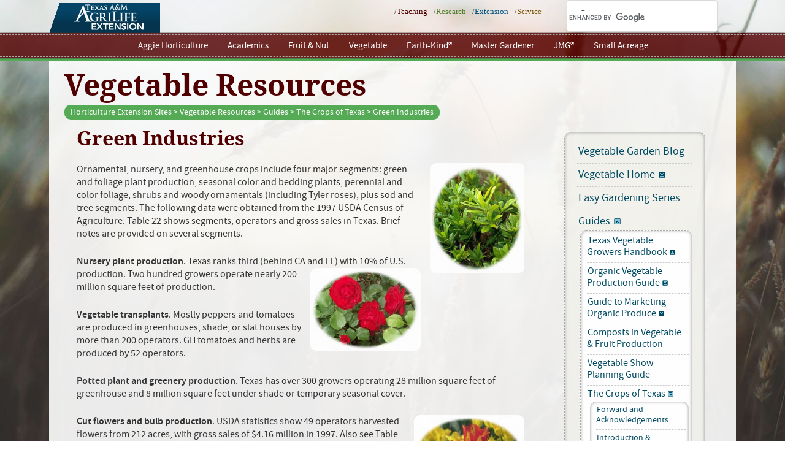

--- FILE ---
content_type: text/html; charset=UTF-8
request_url: https://aggie-horticulture.tamu.edu/vegetable/guides/the-crops-of-texas/green-industries/
body_size: 10110
content:
<!DOCTYPE html>
<html lang="en">
<head profile="http://gmpg.org/xfn/11">
<meta http-equiv="Content-Type" content="text/html; charset=UTF-8" />
<title>Green Industries - Vegetable Resources Vegetable Resources</title>
<meta http-equiv="Content-Language" content="English" />
<meta http-equiv="Cache-control" content="public" />
<meta name="viewport" content="width=device-width, initial-scale=1">
<meta name="title" content="Green Industries - Vegetable Resources Vegetable Resources" />
<meta name="description" content="Texas A&M University - Academic analyses and information on horticultural crops ranging from fruits and nuts to ornamentals, viticulture and wine." />
<link rel="pingback" href="https://aggie-horticulture.tamu.edu/vegetable/xmlrpc.php" />
	<link rel='archives' title='December 2022' href='https://aggie-horticulture.tamu.edu/vegetable/2022/12/' />
<link rel="stylesheet" type="text/css" href="https://aggie-horticulture.tamu.edu/vegetable/wp-content/themes/aggie-hort/fonts.css" />
<!--<link rel="stylesheet" type="text/css" media="all" href="https://aggie-horticulture.tamu.edu/vegetable/wp-content/themes/aggie-hort/style.css" />-->
<!--<link rel="stylesheet" type="text/css" href="http://aggiehortcdn.appspot.com/css/style.css" />-->
<link rel="stylesheet" type="text/css" href="https://aggie-horticulture.tamu.edu/vegetable/wp-content/themes/aggie-hort/style.css?ver=1.2" />
<link rel="stylesheet" type="text/css" href="https://aggie-horticulture.tamu.edu/vegetable/wp-content/themes/aggie-hort/search.css?ver=1.1" />
<link rel="stylesheet" type="text/css" media="screen" href="https://aggie-horticulture.tamu.edu/vegetable/wp-content/themes/aggie-hort/mobile.css?ver=1.1" />
<link rel="shortcut icon" href="https://aggie-horticulture.tamu.edu/vegetable/wp-content/themes/aggie-hort/images/favicon.ico" type="image/ico" />
<!--<script type="text/javascript" src="https://aggie-horticulture.tamu.edu/vegetable/wp-content/themes/aggie-hort/scripts/jquery-1.11.2.min.js"></script>-->
<script type="text/javascript" src="https://ajax.googleapis.com/ajax/libs/jquery/1.11.2/jquery.min.js"></script>
<script type="text/javascript" src="https://aggie-horticulture.tamu.edu/vegetable/wp-content/themes/aggie-hort/scripts/utils.js?ver=1.1" async></script>

<script>
  (function(i,s,o,g,r,a,m){i['GoogleAnalyticsObject']=r;i[r]=i[r]||function(){
  (i[r].q=i[r].q||[]).push(arguments)},i[r].l=1*new Date();a=s.createElement(o),
  m=s.getElementsByTagName(o)[0];a.async=1;a.src=g;m.parentNode.insertBefore(a,m)
  })(window,document,'script','//www.google-analytics.com/analytics.js','ga');

  ga('create', 'UA-61384659-1', 'auto');
  ga('send', 'pageview');

</script>
<!-- Google Tag Manager -->
<script>(function(w,d,s,l,i){w[l]=w[l]||[];w[l].push({'gtm.start':
new Date().getTime(),event:'gtm.js'});var f=d.getElementsByTagName(s)[0],
j=d.createElement(s),dl=l!='dataLayer'?'&l='+l:'';j.async=true;j.src=
'https://www.googletagmanager.com/gtm.js?id='+i+dl;f.parentNode.insertBefore(j,f);
})(window,document,'script','dataLayer','GTM-KKQZ2JD');</script>
<!-- End Google Tag Manager -->

<!-- head-->
</head>
<body class="wp-singular page-template-default page page-id-1386 page-child parent-pageid-1266 wp-theme-aggie-hort tribe-no-js">
	
<!-- GTM Container placement set to automatic -->
<!-- Google Tag Manager (noscript) -->
				<noscript><iframe src="https://www.googletagmanager.com/ns.html?id=GTM-KKQZ2JD" height="0" width="0" style="display:none;visibility:hidden" aria-hidden="true"></iframe></noscript>
<!-- End Google Tag Manager (noscript) -->	<script type="text/javascript">
		if(navigator.platform.toLowerCase() == "win32")
		{
			var link = document.createElement('link');
			link.href='/wp-content/themes/aggie-hort/style_windows.css';
			link.rel='stylesheet';
			document.getElementsByTagName('head')[0].appendChild(link);
		} 
	</script>
    	
	<div id="content_outer">
	<!-- Facebook SDK -->
	<div id="fb-root"></div>
	<script>(function(d, s, id) {
	  var js, fjs = d.getElementsByTagName(s)[0];
	  if (d.getElementById(id)) return;
	  js = d.createElement(s); js.id = id;
	  js.src = "//connect.facebook.net/en_US/sdk.js#xfbml=1&version=v2.0";
	  fjs.parentNode.insertBefore(js, fjs);
	}(document, 'script', 'facebook-jssdk'));</script>
	<div id="header">
	<div id="skip"><a href="#to_main_content" title="Skip to Main Content">Skip Navigation</a></div>
		<div id="header-box">
					<div id="network-search">
				<script>
                                  (function() {
                                    var cx = '013510912197575556862:xorkczsalua';
                                    var gcse = document.createElement('script');
                                    gcse.type = 'text/javascript';
                                    gcse.async = true;
                                    gcse.src = 'https://cse.google.com/cse.js?cx=' + cx;
                                    var s = document.getElementsByTagName('script')[0];
                                    s.parentNode.insertBefore(gcse, s);
                                  })();
                                </script>
                                <gcse:search></gcse:search>
			</div>
					<div id="agency-tabs">
			<ul id="nav">
										<li class="extension">
					<a id="e-tab" href="http://agrilifeextension.tamu.edu"><span>AgriLife Extension Service</span></a>
				</li>
												</ul>
			</div>
					<ul id="agencies">
				<li class="teaching">/<a href="http://coals.tamu.edu">Teaching</a></li>
				<li class="research">/<a href="http://agriliferesearch.tamu.edu">Research</a></li>
				<li class="extension active">/<a href="http://agrilifeextension.tamu.edu">Extension</a></li>
				<li class="service" >/<a href="http://agrilife.tamu.edu">Service</a></li>
			</ul>
			<div class="clear"></div>
				</div>
	</div><!-- end header -->
	<div id="header-nav" class="extension">
		<div class="extension">
		<ul id="nav">
			<li><a href="/" title="Aggie Horticulture&reg;">Aggie Horticulture</a></li>
			<li><a href="http://hortsciences.tamu.edu" title="Undergraduate &amp; Graduate Information">Academics</a></li>
			<li><a href="/fruit-nut/" title="Fruit &amp; Nut Resources">Fruit &amp; Nut</a></li>
			<li><a href="/vegetable/" title="Vegetable Resources">Vegetable</a></li>
			<li><a href="/earthkind" title="Earth-Kind&reg; Landscaping">Earth-Kind&reg;</a></li>
			<li><a href="http://mastergardener.tamu.edu" title="Texas Master Gardener">Master Gardener</a></li>
			<li><a href="http://jmgkids.us" title="Junior Master Gardener&reg;" target="_blank">JMG&reg;</a></li>
			<li><a href="/smallacreage/" title="Small Acreage Horticultural Crops">Small Acreage</a></li>
		</ul>
		</div>	</div><!-- end header-nav -->
	<div class="color_separator"></div>
	<div id="main">
		<div id="main-box">
			<div id="site-header">
							<h1 class="header-title"><a href="https://aggie-horticulture.tamu.edu/vegetable/">Vegetable Resources</a></h1>
						</div><!-- end site-header -->
			<div id="content">
								<div id="breadcrumbs">
					<a title="Go to Horticulture Extension Sites." href="https://aggie-horticulture.tamu.edu">Horticulture Extension Sites</a> &gt; <a title="Go to Vegetable Resources." href="https://aggie-horticulture.tamu.edu/vegetable">Vegetable Resources</a> &gt; <a title="Go to Guides." href="https://aggie-horticulture.tamu.edu/vegetable/guides/">Guides</a> &gt; <a title="Go to The Crops of Texas." href="https://aggie-horticulture.tamu.edu/vegetable/guides/the-crops-of-texas/">The Crops of Texas</a> &gt; Green Industries				</div><!-- end breadcrumbs -->
				<div class="clear"></div>
								<div id="main-content">
					<a id="to_main_content" name="to_main_content"></a>
									<div id="post-1386" class="post-1386 page type-page status-publish hentry">
													<h1 class="pagetitle">Green Industries</h1>
												<div class="storycontent">
							<p><a href="https://aggie-horticulture.tamu.edu/wp-content/uploads/sites/10/2011/10/bush.jpg" target="_blank"><img decoding="async" class="alignright size-medium wp-image-1387" src="https://aggie-horticulture.tamu.edu/wp-content/uploads/sites/10/2011/10/bush-257x300.jpg" alt="bush" width="154" height="180" srcset="https://aggie-horticulture.tamu.edu/vegetable/wp-content/uploads/sites/10/2011/10/bush-257x300.jpg 257w, https://aggie-horticulture.tamu.edu/vegetable/wp-content/uploads/sites/10/2011/10/bush.jpg 800w" sizes="(max-width: 154px) 100vw, 154px" /></a>Ornamental, nursery, and greenhouse crops include four major segments: green and foliage plant production, seasonal color and bedding plants, perennial and color foliage, shrubs and woody ornamentals (including Tyler roses), plus sod and tree segments. The following data were obtained from the 1997 USDA Census of Agriculture. Table 22 shows segments, operators and gross sales in Texas. Brief notes are provided on several segments.</p>
<p><strong>Nursery plant production</strong>. Texas ranks third (behind CA and <a href="https://aggie-horticulture.tamu.edu/wp-content/uploads/sites/10/2011/10/AnniesRed2.jpg" target="_blank"><img decoding="async" class="alignright size-medium wp-image-1388" src="https://aggie-horticulture.tamu.edu/wp-content/uploads/sites/10/2011/10/AnniesRed2-300x225.jpg" alt="Annies Red Rose" width="180" height="135" srcset="https://aggie-horticulture.tamu.edu/vegetable/wp-content/uploads/sites/10/2011/10/AnniesRed2-300x225.jpg 300w, https://aggie-horticulture.tamu.edu/vegetable/wp-content/uploads/sites/10/2011/10/AnniesRed2.jpg 800w" sizes="(max-width: 180px) 100vw, 180px" /></a>FL) with 10% of U.S. production. Two hundred growers operate nearly 200 million square feet of production.</p>
<p><strong>Vegetable transplants</strong>. Mostly peppers and tomatoes are produced in greenhouses, shade, or slat houses by more than 200 operators. GH tomatoes and herbs are produced by 52 operators.</p>
<p><strong>Potted plant and greenery production</strong>. Texas has over 300 growers operating 28 million square feet of greenhouse and 8 million square feet under shade or temporary seasonal cover.</p>
<p><strong> <a href="https://aggie-horticulture.tamu.edu/wp-content/uploads/sites/10/2011/10/tulip.jpg" target="_blank"><img decoding="async" class="alignright size-medium wp-image-1389" src="https://aggie-horticulture.tamu.edu/wp-content/uploads/sites/10/2011/10/tulip-300x199.jpg" alt="tulips" width="180" height="119" srcset="https://aggie-horticulture.tamu.edu/vegetable/wp-content/uploads/sites/10/2011/10/tulip-300x199.jpg 300w, https://aggie-horticulture.tamu.edu/vegetable/wp-content/uploads/sites/10/2011/10/tulip.jpg 800w" sizes="(max-width: 180px) 100vw, 180px" /></a>Cut flowers and bulb production</strong>. USDA statistics show 49 operators harvested flowers from 212 acres, with gross sales of $4.16 million in 1997. Also see Table 20. Most production in East Texas and areas close to metro centers.<br />
In East Texas, production includes bedding and seasonal color plants, hanging baskets and containerized greenery products, and woody landscape plants. One conservative estimate of production and value was 48 acres of production, generating $2.10 per square foot annually, for total gross sales of $4.4 million in East Texas.</p>
<p><strong>Transplants</strong>. In East Texas several hundred family operations produce vegetable transplants, mostly for local seasonal use and sale to regional nursery and grocery outlets. Some full-time commercial production facilities are also operated in this region due to good soils, abundant water, and proximity to markets.</p>
<p><strong>Lower Rio Grande Valley</strong>. The Lower Rio Grande Valley has commercial operations that capitalize on favorable year-round climate and labor to produce containerized<br />
greenery plants (for offices and planting), orchids, and other products. Some production of vegetable and seedling transplants (including replacement citrus stocks).</p>
<p><strong>Upper Gulf Coast and Winter Garden areas</strong>. Major production of containerized woody landscape plants, generally wholesaled to retail nurseries and the “big box stores”. Generally produced under contract and may include 100 or more<br />
different species, growing in 1- to 30-gallon containers placed on plastic sheeting or gravel, covering 100 acres or more. Irrigation runoff water is captured and recycled on the site.</p>
<p><strong><a href="https://aggie-horticulture.tamu.edu/wp-content/uploads/sites/10/2011/10/Mushrooms002601.jpg" target="_blank"><img loading="lazy" decoding="async" class="alignright size-medium wp-image-1390" src="https://aggie-horticulture.tamu.edu/wp-content/uploads/sites/10/2011/10/Mushrooms002601-300x199.jpg" alt="Mushroom" width="180" height="119" srcset="https://aggie-horticulture.tamu.edu/vegetable/wp-content/uploads/sites/10/2011/10/Mushrooms002601-300x199.jpg 300w, https://aggie-horticulture.tamu.edu/vegetable/wp-content/uploads/sites/10/2011/10/Mushrooms002601.jpg 800w" sizes="auto, (max-width: 180px) 100vw, 180px" /></a>Mushrooms</strong>. Texas is one of the top five producers in the nation. One of the three strains of mushroom “buttons” are seeded on sterilized, composted material and grown under sanitation to avoid contamination from other spores. Mushrooms are commercially grown under controlled climatic conditions near Houston, Lubbock, Madisonville, and Waxahachie for retail sales. Production is measured by square feet of production houses. USDA reports sales of $51 million.</p>
<p><strong>Greenhouse Food Crops</strong>. In Far West Texas, several greenhouse tomato operations (40 to 80 acres each) are well established at Marfa, Fort Davis and other sites to take advantage of year-round sunlight and labor availability. Patterned after glasshouse designs in The Netherlands with Dutch management for domestic sales in U.S. Major white fly outbreaks occur.</p>
<table>
<caption>Table 22. Summary of green industry segments, number of operators, and gross sales in Texas (1997 data from USDA)</caption>
<thead>
<tr>
<td></td>
<th abbr="operations" scope="col">Number of Operations</th>
<th abbr="sales" scope="col">Total Sales (dollars in millions)</th>
</tr>
</thead>
<tbody>
<tr>
<th scope="row">Nursery Plants</th>
<td style="text-align: center">213</td>
<td style="text-align: center">117.1</td>
</tr>
<tr>
<th scope="row">Annual Bedding &amp; Garden Plants</th>
<td style="text-align: center">236</td>
<td style="text-align: center">13.2</td>
</tr>
<tr>
<th scope="row">Potted Flowers</th>
<td style="text-align: center">61</td>
<td style="text-align: center">59.7</td>
</tr>
<tr>
<th scope="row">Cut Flowers</th>
<td style="text-align: center">8</td>
<td style="text-align: center">0.6</td>
</tr>
<tr>
<th scope="row">Foliage Plants</th>
<td style="text-align: center">41</td>
<td style="text-align: center">17.4</td>
</tr>
<tr>
<th scope="row">Propagation Materials</th>
<td style="text-align: center">19</td>
<td style="text-align: center">11.0</td>
</tr>
<tr>
<th scope="row">Turfgrass Sod &amp; Plugs</th>
<td style="text-align: center">81</td>
<td style="text-align: center">44.7</td>
</tr>
<tr>
<th scope="row">Cultivated Mushrooms</th>
<td style="text-align: center">4</td>
<td style="text-align: center">51.5</td>
</tr>
<tr>
<th scope="row">Greenhouse Food Crops</th>
<td style="text-align: center">20</td>
<td style="text-align: center">5.8</td>
</tr>
<tr>
<th scope="row">Other</th>
<td style="text-align: center">36</td>
<td style="text-align: center">20.1</td>
</tr>
<tr>
<th scope="row">Total</th>
<td style="text-align: center"><strong>719</strong></td>
<td style="text-align: center"><strong>341.1</strong></td>
</tr>
</tbody>
</table>
													</div><!-- .entry-content -->
					</div><!-- #post-## -->
					
			<div id="comments">


	<p class="nocomments">Comments are closed.</p>



</div><!-- #comments -->
								</div><!-- main-content -->
				<div id="sidebar">
					<div class="sidebar-box sidebar_outer">
						<!--<div class="sidebar-box-t"></div>-->
													<div class="menu"><ul><li class="page_item page-item-4307"><a href="https://aggie-horticulture.tamu.edu/vegetable/blog/">Vegetable Garden Blog</a></li><li class="page_item page-item-390 page_item_has_children"><a href="https://aggie-horticulture.tamu.edu/vegetable/">Vegetable Home</a><ul class='children'><li class="page_item page-item-4225"><a href="https://aggie-horticulture.tamu.edu/vegetable/vegetable/grow-it/">Grow It, Buy It, Store It, Use It</a></li></ul></li><li class="page_item page-item-3920"><a href="https://aggie-horticulture.tamu.edu/vegetable/easy-gardening-series/">Easy Gardening Series</a></li><li class="page_item page-item-3911 page_item_has_children current_page_ancestor"><a href="https://aggie-horticulture.tamu.edu/vegetable/guides/">Guides</a><ul class='children'><li class="page_item page-item-1105 page_item_has_children"><a href="https://aggie-horticulture.tamu.edu/vegetable/guides/texas-vegetable-growers-handbook/">Texas Vegetable Growers Handbook</a><ul class='children'><li class="page_item page-item-1108"><a href="https://aggie-horticulture.tamu.edu/vegetable/guides/texas-vegetable-growers-handbook/chapter-i-introduction/">Chapter I: Introduction</a></li><li class="page_item page-item-1116"><a href="https://aggie-horticulture.tamu.edu/vegetable/guides/texas-vegetable-growers-handbook/chapter-ii-marketing/">Chapter II: Marketing</a></li><li class="page_item page-item-1118"><a href="https://aggie-horticulture.tamu.edu/vegetable/guides/texas-vegetable-growers-handbook/chapter-iii-soils-fertilizers/">Chapter III: Soils and Fertilizers</a></li><li class="page_item page-item-1121"><a href="https://aggie-horticulture.tamu.edu/vegetable/guides/texas-vegetable-growers-handbook/chapter-iv-cultural-practices/">Chapter IV: Cultural Practices</a></li><li class="page_item page-item-1132"><a href="https://aggie-horticulture.tamu.edu/vegetable/guides/texas-vegetable-growers-handbook/chapter-v-irrigation/">Chapter V: Irrigation</a></li><li class="page_item page-item-1143"><a href="https://aggie-horticulture.tamu.edu/vegetable/guides/texas-vegetable-growers-handbook/chapter-vi-insect-management/">Chapter VI: Insect Management</a></li><li class="page_item page-item-1152"><a href="https://aggie-horticulture.tamu.edu/vegetable/guides/texas-vegetable-growers-handbook/chapter-vii-disease-management/">Chapter VII: Disease Management</a></li><li class="page_item page-item-1154"><a href="https://aggie-horticulture.tamu.edu/vegetable/guides/texas-vegetable-growers-handbook/chapter-viii-weed-management/">Chapter VIII: Weed Management</a></li><li class="page_item page-item-1157"><a href="https://aggie-horticulture.tamu.edu/vegetable/guides/texas-vegetable-growers-handbook/chapter-ix-chemical-application-and-safety/">Chapter IX: Chemical Application and Safety</a></li><li class="page_item page-item-1159"><a href="https://aggie-horticulture.tamu.edu/vegetable/guides/texas-vegetable-growers-handbook/chapter-x-harvesting-handling/">Chapter X: Harvesting and Handling</a></li><li class="page_item page-item-1162 page_item_has_children"><a href="https://aggie-horticulture.tamu.edu/vegetable/guides/texas-vegetable-growers-handbook/appendix/">Appendix</a></li></ul></li><li class="page_item page-item-1169 page_item_has_children"><a href="https://aggie-horticulture.tamu.edu/vegetable/guides/organic-vegetable-production-guide/">Organic Vegetable Production Guide</a><ul class='children'><li class="page_item page-item-1173"><a href="https://aggie-horticulture.tamu.edu/vegetable/guides/organic-vegetable-production-guide/introduction/">Introduction</a></li><li class="page_item page-item-1175"><a href="https://aggie-horticulture.tamu.edu/vegetable/guides/organic-vegetable-production-guide/key-factors-in-vegetable-production/">Key Factors in Vegetable Production</a></li><li class="page_item page-item-1177"><a href="https://aggie-horticulture.tamu.edu/vegetable/guides/organic-vegetable-production-guide/organic-certification/">Organic Certification</a></li><li class="page_item page-item-1179"><a href="https://aggie-horticulture.tamu.edu/vegetable/guides/organic-vegetable-production-guide/organic-certification-requirements/">Organic Certification Requirements</a></li><li class="page_item page-item-1181"><a href="https://aggie-horticulture.tamu.edu/vegetable/guides/organic-vegetable-production-guide/organic-crop-production-requirements/">Organic Crop Production Requirements</a></li><li class="page_item page-item-1183"><a href="https://aggie-horticulture.tamu.edu/vegetable/guides/organic-vegetable-production-guide/managing-pests/">Managing Pests</a></li><li class="page_item page-item-1189"><a href="https://aggie-horticulture.tamu.edu/vegetable/guides/organic-vegetable-production-guide/summary/">Summary</a></li><li class="page_item page-item-1191"><a href="https://aggie-horticulture.tamu.edu/vegetable/guides/organic-vegetable-production-guide/useful-sources-of-information/">Useful Sources of Information</a></li><li class="page_item page-item-1194"><a href="https://aggie-horticulture.tamu.edu/vegetable/guides/organic-vegetable-production-guide/appendix-of-useful-tables/">Appendix of Useful Tables</a></li><li class="page_item page-item-1196"><a href="https://aggie-horticulture.tamu.edu/vegetable/guides/organic-vegetable-production-guide/literature-cited/">Literature Cited</a></li></ul></li><li class="page_item page-item-1239 page_item_has_children"><a href="https://aggie-horticulture.tamu.edu/vegetable/guides/guide-to-marketing-organic-produce/">Guide to Marketing Organic Produce</a><ul class='children'><li class="page_item page-item-1242"><a href="https://aggie-horticulture.tamu.edu/vegetable/guides/guide-to-marketing-organic-produce/introduction/">Introduction</a></li><li class="page_item page-item-1244"><a href="https://aggie-horticulture.tamu.edu/vegetable/guides/guide-to-marketing-organic-produce/marketing-alternatives/">Marketing Alternatives</a></li><li class="page_item page-item-1247"><a href="https://aggie-horticulture.tamu.edu/vegetable/guides/guide-to-marketing-organic-produce/market-characteristics/">Market Characteristics</a></li><li class="page_item page-item-1252"><a href="https://aggie-horticulture.tamu.edu/vegetable/guides/guide-to-marketing-organic-produce/organic-certification/">Organic Certification</a></li><li class="page_item page-item-1254"><a href="https://aggie-horticulture.tamu.edu/vegetable/guides/guide-to-marketing-organic-produce/planning-procedures/">Planning Procedures</a></li><li class="page_item page-item-1262"><a href="https://aggie-horticulture.tamu.edu/vegetable/guides/guide-to-marketing-organic-produce/information-sources/">Information Sources</a></li><li class="page_item page-item-1264"><a href="https://aggie-horticulture.tamu.edu/vegetable/guides/guide-to-marketing-organic-produce/acknowledgements/">Acknowledgements</a></li></ul></li><li class="page_item page-item-1101"><a href="https://aggie-horticulture.tamu.edu/vegetable/guides/composts-vegetable-fruit-production/">Composts in Vegetable &amp; Fruit Production</a></li><li class="page_item page-item-2749"><a href="https://aggie-horticulture.tamu.edu/vegetable/guides/vegetable-show-planning-guide/">Vegetable Show Planning Guide</a></li><li class="page_item page-item-1266 page_item_has_children current_page_ancestor current_page_parent"><a href="https://aggie-horticulture.tamu.edu/vegetable/guides/the-crops-of-texas/">The Crops of Texas</a><ul class='children'><li class="page_item page-item-1269"><a href="https://aggie-horticulture.tamu.edu/vegetable/guides/the-crops-of-texas/forward-and-acknowledgements/">Forward and Acknowledgements</a></li><li class="page_item page-item-1271"><a href="https://aggie-horticulture.tamu.edu/vegetable/guides/the-crops-of-texas/introduction-background/">Introduction &amp; Background</a></li><li class="page_item page-item-1274"><a href="https://aggie-horticulture.tamu.edu/vegetable/guides/the-crops-of-texas/highlights-and-overviews/">Highlights and Overviews</a></li><li class="page_item page-item-1276"><a href="https://aggie-horticulture.tamu.edu/vegetable/guides/the-crops-of-texas/root-and-tuber-crops/">Root and Tuber Crops</a></li><li class="page_item page-item-1283"><a href="https://aggie-horticulture.tamu.edu/vegetable/guides/the-crops-of-texas/bulb-crops/">Bulb Crops</a></li><li class="page_item page-item-1287"><a href="https://aggie-horticulture.tamu.edu/vegetable/guides/the-crops-of-texas/beans-and-vegetables-legumes/">Beans and Vegetables Legumes</a></li><li class="page_item page-item-1291"><a href="https://aggie-horticulture.tamu.edu/vegetable/guides/the-crops-of-texas/brassicacole-crops/">Brassica/Cole Crops</a></li><li class="page_item page-item-1296"><a href="https://aggie-horticulture.tamu.edu/vegetable/guides/the-crops-of-texas/leafy-greens-and-petioles/">Leafy Greens and Petioles</a></li><li class="page_item page-item-1300"><a href="https://aggie-horticulture.tamu.edu/vegetable/guides/the-crops-of-texas/fruiting-vegetables/">Fruiting Vegetables</a></li><li class="page_item page-item-1306"><a href="https://aggie-horticulture.tamu.edu/vegetable/guides/the-crops-of-texas/cucurbits-melon-crops/">Cucurbits/Melon Crops</a></li><li class="page_item page-item-1313"><a href="https://aggie-horticulture.tamu.edu/vegetable/guides/the-crops-of-texas/citrus-and-subtropical-tree-crops/">Citrus and Subtropical Tree Crops</a></li><li class="page_item page-item-1320"><a href="https://aggie-horticulture.tamu.edu/vegetable/guides/the-crops-of-texas/tree-fruit-crops/">Tree Fruit Crops</a></li><li class="page_item page-item-1327"><a href="https://aggie-horticulture.tamu.edu/vegetable/guides/the-crops-of-texas/berry-and-nut-crops/">Berry and Nut Crops</a></li><li class="page_item page-item-1333"><a href="https://aggie-horticulture.tamu.edu/vegetable/guides/the-crops-of-texas/grains-fiber-and-oilseed-crops/">Grains, Fiber and Oilseed Crops</a></li><li class="page_item page-item-1340"><a href="https://aggie-horticulture.tamu.edu/vegetable/guides/the-crops-of-texas/forage-grasses/">Forage Grasses</a></li><li class="page_item page-item-1348"><a href="https://aggie-horticulture.tamu.edu/vegetable/guides/the-crops-of-texas/forage-legumes/">Forage Legumes</a></li><li class="page_item page-item-1357"><a href="https://aggie-horticulture.tamu.edu/vegetable/guides/the-crops-of-texas/herbs-and-spices/">Herbs and Spices</a></li><li class="page_item page-item-1363"><a href="https://aggie-horticulture.tamu.edu/vegetable/guides/the-crops-of-texas/miscellaneous-food-crops/">Miscellaneous Food Crops</a></li><li class="page_item page-item-1376"><a href="https://aggie-horticulture.tamu.edu/vegetable/guides/the-crops-of-texas/non-food-crops/">Non-Food Crops</a></li><li class="page_item page-item-1383"><a href="https://aggie-horticulture.tamu.edu/vegetable/guides/the-crops-of-texas/commercial-seed-production/">Commercial Seed Production</a></li><li class="page_item page-item-1386 current_page_item"><a href="https://aggie-horticulture.tamu.edu/vegetable/guides/the-crops-of-texas/green-industries/" aria-current="page">Green Industries</a></li><li class="page_item page-item-1392"><a href="https://aggie-horticulture.tamu.edu/vegetable/guides/the-crops-of-texas/appendix-1-descriptions-of-geographic-regions-in-texas/">Appendix 1. Descriptions of geographic regions in Texas</a></li><li class="page_item page-item-1394"><a href="https://aggie-horticulture.tamu.edu/vegetable/guides/the-crops-of-texas/appendix-2-honey-bees-and-crop-pollination/">Appendix 2. Honey Bees and Crop Pollination</a></li><li class="page_item page-item-1398"><a href="https://aggie-horticulture.tamu.edu/vegetable/guides/the-crops-of-texas/appendix-3-crop-fertilization/">Appendix 3. Crop Fertilization</a></li><li class="page_item page-item-1401"><a href="https://aggie-horticulture.tamu.edu/vegetable/guides/the-crops-of-texas/appendix-4-pesticide-application/">Appendix 4. Pesticide Application</a></li><li class="page_item page-item-1404"><a href="https://aggie-horticulture.tamu.edu/vegetable/guides/the-crops-of-texas/appendix-5-health-benefits/">Appendix 5. Health Benefits</a></li><li class="page_item page-item-1406"><a href="https://aggie-horticulture.tamu.edu/vegetable/guides/the-crops-of-texas/appendix-6-references/">Appendix 6 &#8211; References</a></li><li class="page_item page-item-1409"><a href="https://aggie-horticulture.tamu.edu/vegetable/guides/the-crops-of-texas/appendix-7-contributors/">Appendix 7 &#8211; Contributors</a></li></ul></li><li class="page_item page-item-925 page_item_has_children"><a href="https://aggie-horticulture.tamu.edu/vegetable/guides/specialty-vegetables/">Specialty Crops of Texas</a><ul class='children'><li class="page_item page-item-927"><a href="https://aggie-horticulture.tamu.edu/vegetable/guides/specialty-vegetables/amaranths-chinese-spinach/">Amaranths (Chinese Spinach)</a></li><li class="page_item page-item-930"><a href="https://aggie-horticulture.tamu.edu/vegetable/guides/specialty-vegetables/celeriac-celery-root/">Celeriac (Celery Root)</a></li><li class="page_item page-item-933"><a href="https://aggie-horticulture.tamu.edu/vegetable/guides/specialty-vegetables/chayote/">Chayote</a></li><li class="page_item page-item-936"><a href="https://aggie-horticulture.tamu.edu/vegetable/guides/specialty-vegetables/chinese-beans/">Chinese Beans</a></li><li class="page_item page-item-939"><a href="https://aggie-horticulture.tamu.edu/vegetable/guides/specialty-vegetables/chinese-cabbage-and-mustard/">Chinese Cabbage and Mustard</a></li><li class="page_item page-item-942"><a href="https://aggie-horticulture.tamu.edu/vegetable/guides/specialty-vegetables/chinese-kale-kailaan/">Chinese Kale (Kailaan)</a></li><li class="page_item page-item-945"><a href="https://aggie-horticulture.tamu.edu/vegetable/guides/specialty-vegetables/chinese-okra/">Chinese Okra</a></li><li class="page_item page-item-948"><a href="https://aggie-horticulture.tamu.edu/vegetable/guides/specialty-vegetables/chinese-radish/">Chinese Radish</a></li><li class="page_item page-item-951"><a href="https://aggie-horticulture.tamu.edu/vegetable/guides/specialty-vegetables/edible-flowers/">Edible Flowers</a></li><li class="page_item page-item-954"><a href="https://aggie-horticulture.tamu.edu/vegetable/guides/specialty-vegetables/edible-podded-peas/">Edible Podded Peas</a></li><li class="page_item page-item-957"><a href="https://aggie-horticulture.tamu.edu/vegetable/guides/specialty-vegetables/edible-soybeans/">Edible Soybeans</a></li><li class="page_item page-item-960"><a href="https://aggie-horticulture.tamu.edu/vegetable/guides/specialty-vegetables/endive/">Endive</a></li><li class="page_item page-item-964"><a href="https://aggie-horticulture.tamu.edu/vegetable/guides/specialty-vegetables/ginger/">Ginger</a></li><li class="page_item page-item-967"><a href="https://aggie-horticulture.tamu.edu/vegetable/guides/specialty-vegetables/globe-artichoke/">Globe Artichoke</a></li><li class="page_item page-item-970"><a href="https://aggie-horticulture.tamu.edu/vegetable/guides/specialty-vegetables/horseradish/">Horseradish</a></li><li class="page_item page-item-973"><a href="https://aggie-horticulture.tamu.edu/vegetable/guides/specialty-vegetables/jerusalem-artichoke/">Jerusalem Artichoke</a></li><li class="page_item page-item-976"><a href="https://aggie-horticulture.tamu.edu/vegetable/guides/specialty-vegetables/jicima/">Jicima</a></li><li class="page_item page-item-979"><a href="https://aggie-horticulture.tamu.edu/vegetable/guides/specialty-vegetables/leeks/">Leeks</a></li><li class="page_item page-item-985"><a href="https://aggie-horticulture.tamu.edu/vegetable/guides/specialty-vegetables/mushrooms/">Mushrooms</a></li><li class="page_item page-item-988"><a href="https://aggie-horticulture.tamu.edu/vegetable/guides/specialty-vegetables/parsnip/">Parsnip</a></li><li class="page_item page-item-991"><a href="https://aggie-horticulture.tamu.edu/vegetable/guides/specialty-vegetables/pigeon-peas/">Pigeon Peas</a></li><li class="page_item page-item-994"><a href="https://aggie-horticulture.tamu.edu/vegetable/guides/specialty-vegetables/rhubarb/">Rhubarb</a></li><li class="page_item page-item-997"><a href="https://aggie-horticulture.tamu.edu/vegetable/guides/specialty-vegetables/rutabaga/">Rutabaga</a></li><li class="page_item page-item-1000"><a href="https://aggie-horticulture.tamu.edu/vegetable/guides/specialty-vegetables/salsify/">Salsify</a></li><li class="page_item page-item-1003"><a href="https://aggie-horticulture.tamu.edu/vegetable/guides/specialty-vegetables/shallots/">Shallots</a></li><li class="page_item page-item-1006"><a href="https://aggie-horticulture.tamu.edu/vegetable/guides/specialty-vegetables/spaghetti-squash/">Spaghetti Squash</a></li><li class="page_item page-item-982"><a href="https://aggie-horticulture.tamu.edu/vegetable/guides/specialty-vegetables/specialty-melons/">Specialty Melons</a></li><li class="page_item page-item-1009"><a href="https://aggie-horticulture.tamu.edu/vegetable/guides/specialty-vegetables/taro/">Taro</a></li><li class="page_item page-item-1012"><a href="https://aggie-horticulture.tamu.edu/vegetable/guides/specialty-vegetables/tomatillo/">Tomatillo</a></li></ul></li><li class="page_item page-item-1198 page_item_has_children"><a href="https://aggie-horticulture.tamu.edu/vegetable/guides/crop-briefs/">Crop Briefs</a><ul class='children'><li class="page_item page-item-1204"><a href="https://aggie-horticulture.tamu.edu/vegetable/guides/crop-briefs/carrots-in-texas/">Carrots in Texas</a></li><li class="page_item page-item-1207"><a href="https://aggie-horticulture.tamu.edu/vegetable/guides/crop-briefs/citrus-in-texas/">Citrus in Texas</a></li><li class="page_item page-item-1210"><a href="https://aggie-horticulture.tamu.edu/vegetable/guides/crop-briefs/corn-in-texas/">Corn in Texas</a></li><li class="page_item page-item-1212"><a href="https://aggie-horticulture.tamu.edu/vegetable/guides/crop-briefs/cotton-in-texas/">Cotton in Texas</a></li><li class="page_item page-item-1201"><a href="https://aggie-horticulture.tamu.edu/vegetable/guides/crop-briefs/melons-in-texas/">Melons in Texas</a></li><li class="page_item page-item-1218"><a href="https://aggie-horticulture.tamu.edu/vegetable/guides/crop-briefs/onions-in-texas/">Onions in Texas</a></li><li class="page_item page-item-1221"><a href="https://aggie-horticulture.tamu.edu/vegetable/guides/crop-briefs/peanuts-in-texas/">Peanuts in Texas</a></li><li class="page_item page-item-1224"><a href="https://aggie-horticulture.tamu.edu/vegetable/guides/crop-briefs/pumpkins-in-texas/">Pumpkins in Texas</a></li><li class="page_item page-item-1227"><a href="https://aggie-horticulture.tamu.edu/vegetable/guides/crop-briefs/rice-in-texas/">Rice in Texas</a></li><li class="page_item page-item-1215"><a href="https://aggie-horticulture.tamu.edu/vegetable/guides/crop-briefs/sorghum-in-texas/">Sorghum in Texas</a></li><li class="page_item page-item-1230"><a href="https://aggie-horticulture.tamu.edu/vegetable/guides/crop-briefs/sugarcane-in-texas/">Sugarcane in Texas</a></li><li class="page_item page-item-1233"><a href="https://aggie-horticulture.tamu.edu/vegetable/guides/crop-briefs/watermelons-in-texas/">Watermelons in Texas</a></li><li class="page_item page-item-1236"><a href="https://aggie-horticulture.tamu.edu/vegetable/guides/crop-briefs/wheat-in-texas/">Wheat in Texas</a></li></ul></li></ul></li><li class="page_item page-item-3922 page_item_has_children"><a href="https://aggie-horticulture.tamu.edu/vegetable/problem-solvers/">Problem Solvers</a><ul class='children'><li class="page_item page-item-777 page_item_has_children"><a href="https://aggie-horticulture.tamu.edu/vegetable/problem-solvers/cucurbit-problem-solver/">Cucurbit Problem Solver</a><ul class='children'><li class="page_item page-item-1771 page_item_has_children"><a href="https://aggie-horticulture.tamu.edu/vegetable/problem-solvers/cucurbit-problem-solver/cucurbit-fruit-disorders/">Cucurbit Fruit Disorders</a></li><li class="page_item page-item-1616 page_item_has_children"><a href="https://aggie-horticulture.tamu.edu/vegetable/problem-solvers/cucurbit-problem-solver/leaf-disorders/">Cucurbit Leaf Disorders</a></li><li class="page_item page-item-1996 page_item_has_children"><a href="https://aggie-horticulture.tamu.edu/vegetable/problem-solvers/cucurbit-problem-solver/cucurbit-insects/">Cucurbit Insects</a></li><li class="page_item page-item-1858 page_item_has_children"><a href="https://aggie-horticulture.tamu.edu/vegetable/problem-solvers/cucurbit-problem-solver/cucurbit-root-stem-and-seedling-disorders/">Cucurbit Root, Stem and Seedling Disorders</a></li></ul></li><li class="page_item page-item-2105 page_item_has_children"><a href="https://aggie-horticulture.tamu.edu/vegetable/problem-solvers/tomato-problem-solver/">Tomato Problem Solver</a><ul class='children'><li class="page_item page-item-2138 page_item_has_children"><a href="https://aggie-horticulture.tamu.edu/vegetable/problem-solvers/tomato-problem-solver/insect-pests/">Common Insect Pests of Tomatoes</a></li><li class="page_item page-item-2110 page_item_has_children"><a href="https://aggie-horticulture.tamu.edu/vegetable/problem-solvers/tomato-problem-solver/green-fruit/">Disorders of Green Tomato Fruits</a></li><li class="page_item page-item-2124 page_item_has_children"><a href="https://aggie-horticulture.tamu.edu/vegetable/problem-solvers/tomato-problem-solver/ripe-fruit/">Disorders of Ripe Tomato Fruits</a></li><li class="page_item page-item-2148 page_item_has_children"><a href="https://aggie-horticulture.tamu.edu/vegetable/problem-solvers/tomato-problem-solver/leaves/">Disorders of Tomato Leaves</a></li><li class="page_item page-item-2178 page_item_has_children"><a href="https://aggie-horticulture.tamu.edu/vegetable/problem-solvers/tomato-problem-solver/roots/">Disorders of Tomato Roots</a></li><li class="page_item page-item-2167 page_item_has_children"><a href="https://aggie-horticulture.tamu.edu/vegetable/problem-solvers/tomato-problem-solver/stems/">Disorders of Tomato Stems</a></li></ul></li></ul></li><li class="page_item page-item-2615 page_item_has_children"><a href="https://aggie-horticulture.tamu.edu/vegetable/variety-trials/">Horticultural Crop Variety Trials</a><ul class='children'><li class="page_item page-item-2618 page_item_has_children"><a href="https://aggie-horticulture.tamu.edu/vegetable/variety-trials/statewide-watermelon-trials/">Statewide Watermelon Trials</a><ul class='children'><li class="page_item page-item-2623 page_item_has_children"><a href="https://aggie-horticulture.tamu.edu/vegetable/variety-trials/statewide-watermelon-trials/overall-results/">Overall Results</a></li><li class="page_item page-item-2752 page_item_has_children"><a href="https://aggie-horticulture.tamu.edu/vegetable/variety-trials/statewide-watermelon-trials/college-station/">College Station, Texas</a></li><li class="page_item page-item-2754 page_item_has_children"><a href="https://aggie-horticulture.tamu.edu/vegetable/variety-trials/statewide-watermelon-trials/comanche/">Comanche, Texas</a></li><li class="page_item page-item-2756 page_item_has_children"><a href="https://aggie-horticulture.tamu.edu/vegetable/variety-trials/statewide-watermelon-trials/wintergarden/">Wintergarden Area of Texas</a></li><li class="page_item page-item-2758 page_item_has_children"><a href="https://aggie-horticulture.tamu.edu/vegetable/variety-trials/statewide-watermelon-trials/overton/">Overton, Texas</a></li><li class="page_item page-item-2760 page_item_has_children"><a href="https://aggie-horticulture.tamu.edu/vegetable/variety-trials/statewide-watermelon-trials/lubbock/">Lubbock, Texas</a></li><li class="page_item page-item-2762 page_item_has_children"><a href="https://aggie-horticulture.tamu.edu/vegetable/variety-trials/statewide-watermelon-trials/weslaco/">Weslaco, Texas</a></li><li class="page_item page-item-2773 page_item_has_children"><a href="https://aggie-horticulture.tamu.edu/vegetable/variety-trials/statewide-watermelon-trials/quality-ratings/">Quality Ratings</a></li><li class="page_item page-item-2775 page_item_has_children"><a href="https://aggie-horticulture.tamu.edu/vegetable/variety-trials/statewide-watermelon-trials/trial-cooperators/">Trial Cooperators</a></li><li class="page_item page-item-2777 page_item_has_children"><a href="https://aggie-horticulture.tamu.edu/vegetable/variety-trials/statewide-watermelon-trials/participating-seed-companies/">Participating Seed Companies</a></li><li class="page_item page-item-2779"><a href="https://aggie-horticulture.tamu.edu/vegetable/variety-trials/statewide-watermelon-trials/generalized-protocol/">Generalized Protocol</a></li><li class="page_item page-item-2781 page_item_has_children"><a href="https://aggie-horticulture.tamu.edu/vegetable/variety-trials/statewide-watermelon-trials/cultural-practices/">Cultural Practices Specific to Location</a></li><li class="page_item page-item-2783 page_item_has_children"><a href="https://aggie-horticulture.tamu.edu/vegetable/variety-trials/statewide-watermelon-trials/variety-pictures/">Variety Pictures</a></li></ul></li></ul></li><li class="page_item page-item-2344 page_item_has_children"><a href="https://aggie-horticulture.tamu.edu/vegetable/watermelon/">Watermelons</a><ul class='children'><li class="page_item page-item-2418"><a href="https://aggie-horticulture.tamu.edu/vegetable/watermelon/seeded-watermelon-crop-guide/">Seeded Watermelon Crop Guide</a></li><li class="page_item page-item-2424"><a href="https://aggie-horticulture.tamu.edu/vegetable/watermelon/seedless-watermelon-crop-guide/">Seedless Watermelon Crop Guide</a></li><li class="page_item page-item-2430"><a href="https://aggie-horticulture.tamu.edu/vegetable/watermelon/suggested-varieties-for-texas/">Suggested Watermelon Varieties for Texas</a></li><li class="page_item page-item-2359 page_item_has_children"><a href="https://aggie-horticulture.tamu.edu/vegetable/watermelon/foliar-diseases/">Watermelon Foliar Diseases</a><ul class='children'><li class="page_item page-item-2473"><a href="https://aggie-horticulture.tamu.edu/vegetable/watermelon/foliar-diseases/alternaria-leaf-spot/">Alternaria Leaf Spot</a></li><li class="page_item page-item-2444"><a href="https://aggie-horticulture.tamu.edu/vegetable/watermelon/foliar-diseases/anthracnose/">Anthracnose</a></li><li class="page_item page-item-2433"><a href="https://aggie-horticulture.tamu.edu/vegetable/watermelon/foliar-diseases/bacterial-fruit-blotch/">Bacterial Fruit Blotch</a></li><li class="page_item page-item-2476"><a href="https://aggie-horticulture.tamu.edu/vegetable/watermelon/foliar-diseases/cercospora-leaf-spot/">Cercospora Leaf Spot</a></li><li class="page_item page-item-2464"><a href="https://aggie-horticulture.tamu.edu/vegetable/watermelon/foliar-diseases/downy-mildew/">Downy Mildew</a></li><li class="page_item page-item-2451"><a href="https://aggie-horticulture.tamu.edu/vegetable/watermelon/foliar-diseases/gummy-stem-blight/">Gummy Stem Blight</a></li><li class="page_item page-item-2482"><a href="https://aggie-horticulture.tamu.edu/vegetable/watermelon/foliar-diseases/herbicide-injury/">Herbicide Injury</a></li><li class="page_item page-item-2487"><a href="https://aggie-horticulture.tamu.edu/vegetable/watermelon/foliar-diseases/leaf-mosaic/">Leaf Mosaic</a></li><li class="page_item page-item-2484"><a href="https://aggie-horticulture.tamu.edu/vegetable/watermelon/foliar-diseases/myrothecium-leaf-spot/">Myrothecium Leaf Spot</a></li><li class="page_item page-item-2478"><a href="https://aggie-horticulture.tamu.edu/vegetable/watermelon/foliar-diseases/powdery-mildew/">Powdery Mildew</a></li><li class="page_item page-item-2491"><a href="https://aggie-horticulture.tamu.edu/vegetable/watermelon/foliar-diseases/squash-leaf-curl-virus/">Squash Leaf Curl Virus</a></li><li class="page_item page-item-2480"><a href="https://aggie-horticulture.tamu.edu/vegetable/watermelon/foliar-diseases/tobacco-ring-spot-virus/">Tobacco Ring Spot Virus</a></li></ul></li><li class="page_item page-item-2392 page_item_has_children"><a href="https://aggie-horticulture.tamu.edu/vegetable/watermelon/fruit-diseases/">Watermelon Fruit Diseases</a><ul class='children'><li class="page_item page-item-2504"><a href="https://aggie-horticulture.tamu.edu/vegetable/watermelon/fruit-diseases/anthracnose/">Anthracnose</a></li><li class="page_item page-item-2498"><a href="https://aggie-horticulture.tamu.edu/vegetable/watermelon/fruit-diseases/bacterial-fruit-blotch/">Bacterial Fruit Blotch</a></li><li class="page_item page-item-2508"><a href="https://aggie-horticulture.tamu.edu/vegetable/watermelon/fruit-diseases/bacterial-rind-necrosis/">Bacterial Rind Necrosis</a></li><li class="page_item page-item-2511"><a href="https://aggie-horticulture.tamu.edu/vegetable/watermelon/fruit-diseases/belly-rot/">Belly Rot</a></li><li class="page_item page-item-2521"><a href="https://aggie-horticulture.tamu.edu/vegetable/watermelon/fruit-diseases/blossom-end-rot/">Blossom End Rot</a></li><li class="page_item page-item-2523"><a href="https://aggie-horticulture.tamu.edu/vegetable/watermelon/fruit-diseases/bottle-neck/">Bottle Neck</a></li><li class="page_item page-item-2532"><a href="https://aggie-horticulture.tamu.edu/vegetable/watermelon/fruit-diseases/cross-stitch/">Cross Stitch</a></li><li class="page_item page-item-2527"><a href="https://aggie-horticulture.tamu.edu/vegetable/watermelon/fruit-diseases/fruit-cracking-scarring/">Fruit Cracking/Scarring</a></li><li class="page_item page-item-2515"><a href="https://aggie-horticulture.tamu.edu/vegetable/watermelon/fruit-diseases/lasiodiplodia-fruit-rot-diplodia-stem-end-rot/">Lasiodiplodia Fruit Rot / Diplodia Stem-End Rot</a></li><li class="page_item page-item-2517"><a href="https://aggie-horticulture.tamu.edu/vegetable/watermelon/fruit-diseases/pimples/">Pimples</a></li><li class="page_item page-item-2530"><a href="https://aggie-horticulture.tamu.edu/vegetable/watermelon/fruit-diseases/splitting/">Splitting</a></li><li class="page_item page-item-2525"><a href="https://aggie-horticulture.tamu.edu/vegetable/watermelon/fruit-diseases/sunburn/">Sunburn</a></li></ul></li><li class="page_item page-item-2348"><a href="https://aggie-horticulture.tamu.edu/vegetable/watermelon/insects/">Watermelon Insects</a></li><li class="page_item page-item-2379 page_item_has_children"><a href="https://aggie-horticulture.tamu.edu/vegetable/watermelon/root-vascular-diseases/">Watermelon Root &amp; Vascular Diseases</a><ul class='children'><li class="page_item page-item-2547"><a href="https://aggie-horticulture.tamu.edu/vegetable/watermelon/root-vascular-diseases/charcoal-rot/">Charcoal Rot</a></li><li class="page_item page-item-2554"><a href="https://aggie-horticulture.tamu.edu/vegetable/watermelon/root-vascular-diseases/damping-off/">Damping Off</a></li><li class="page_item page-item-2537"><a href="https://aggie-horticulture.tamu.edu/vegetable/watermelon/root-vascular-diseases/fusarium-wilt/">Fusarium Wilt</a></li><li class="page_item page-item-2549"><a href="https://aggie-horticulture.tamu.edu/vegetable/watermelon/root-vascular-diseases/monosporascus-root-rot-vine-decline/">Monosporascus Root Rot / Vine Decline</a></li><li class="page_item page-item-2558"><a href="https://aggie-horticulture.tamu.edu/vegetable/watermelon/root-vascular-diseases/nematodes/">Nematodes</a></li><li class="page_item page-item-2561"><a href="https://aggie-horticulture.tamu.edu/vegetable/watermelon/root-vascular-diseases/non-pathogenic-causes/">Non-Pathogenic Causes</a></li><li class="page_item page-item-2545"><a href="https://aggie-horticulture.tamu.edu/vegetable/watermelon/root-vascular-diseases/southern-blight/">Southern Blight</a></li><li class="page_item page-item-2541"><a href="https://aggie-horticulture.tamu.edu/vegetable/watermelon/root-vascular-diseases/yellow-vine/">Yellow Vine</a></li></ul></li><li class="page_item page-item-2409"><a href="https://aggie-horticulture.tamu.edu/vegetable/watermelon/weeds/">Watermelon Weeds</a></li></ul></li><li class="page_item page-item-3744 page_item_has_children"><a href="https://aggie-horticulture.tamu.edu/vegetable/international-spinach-conference/">International Spinach Conference</a><ul class='children'><li class="page_item page-item-3746 page_item_has_children"><a href="https://aggie-horticulture.tamu.edu/vegetable/international-spinach-conference/2004-spinach-conference/">2004 Spinach Conference</a><ul class='children'><li class="page_item page-item-3763"><a href="https://aggie-horticulture.tamu.edu/vegetable/international-spinach-conference/2004-spinach-conference/pictures-from-the-2004-spinach-conference/">Pictures from the 2004 Spinach Conference</a></li></ul></li><li class="page_item page-item-3749 page_item_has_children"><a href="https://aggie-horticulture.tamu.edu/vegetable/international-spinach-conference/2008-spinach-conference/">2008 Spinach Conference</a><ul class='children'><li class="page_item page-item-3769"><a href="https://aggie-horticulture.tamu.edu/vegetable/international-spinach-conference/2008-spinach-conference/pictures-from-the-2008-spinach-conference/">Pictures from the 2008 Spinach Conference</a></li></ul></li><li class="page_item page-item-3751 page_item_has_children"><a href="https://aggie-horticulture.tamu.edu/vegetable/international-spinach-conference/2012-spinach-conference/">2012 Spinach Conference</a><ul class='children'><li class="page_item page-item-3778"><a href="https://aggie-horticulture.tamu.edu/vegetable/international-spinach-conference/2012-spinach-conference/pictures-from-the-2012-spinach-conference/">Pictures from the 2012 Spinach Conference</a></li></ul></li><li class="page_item page-item-4054"><a href="https://aggie-horticulture.tamu.edu/vegetable/international-spinach-conference/2016-spinach-conference/">2016 Spinach Conference</a></li></ul></li><li class="page_item page-item-2 page_item_has_children"><a href="https://aggie-horticulture.tamu.edu/vegetable/additional-resources/">Additional Resources</a><ul class='children'><li class="page_item page-item-779"><a href="https://aggie-horticulture.tamu.edu/vegetable/additional-resources/carver-tomato/">How to Grow the Tomato and 115 Ways to Prepare it for the Table</a></li><li class="page_item page-item-780"><a href="https://aggie-horticulture.tamu.edu/vegetable/additional-resources/carver-sweetpotatoes/">How the Farmer Can Save His Sweet Potatoes and Ways of Preparing Them for the Table</a></li></ul></li></ul></div>												<div class="sidebar-box-b"></div>
					</div><!-- #sidebar-box -->
														</div><!-- #sidebar -->
			</div><!-- #content -->
			<div class="clear"></div>
		</div><!-- #main-box -->
		<div id="main-box-bottom"></div>
	</div><!-- #main -->
	<div id="agrilife-footer">
		<div id="agrilife-footer-box">
					<div id="agrilife-site-info">
				<div><div class="vcard">
	<h3 class="org"><a href="http://aggie-horticulture.tamu.edu">Aggie Horticulture®</a></h3>
	<p>
	<span class="adr">Horticulture/Forest Science Building | 
	<span class="street-address">2134 TAMU</span> | 
	<span class="locality">College Station</span>, 
	<span class="region">TX</span> 
	<span class="postal-code">77843</span> | 
	<a class="map" href="http://aggiemap.tamu.edu/?Bldg=1506" rel="map">Map</a><br />
	Phone: <span class="tel">(979) 845-8565</span> | 
	<span class="tel"><span class="type">Fax</span>: <span class="value">(979) 845-8906</span></span> | 
	</p>
	</div>
	<p class="maintenance">Web Site Maintenance: <a href="http://aggie-horticulture.tamu.edu/contact">Administrator</a></p>
        <p>The Texas A&amp;M System is an Equal Opportunity/Affirmative Action/Veterans/Disability Employer committed to diversity.</p></div>
				<ul>
					<li class="row-start"><a href="http://aggie-horticulture.tamu.edu/contact/">Contact</a></li>
					<li><a href="http://agrilife.tamu.edu/compact/" target="_blank">Compact with Texans</a></li>
					<li><a href="http://aggie-horticulture.tamu.edu/privacy/">Privacy Statement</a></li>
					<li><a href="http://itaccessibility.tamu.edu" target="_blank">Accessibility Policy</a></li>
					<li><a href="http://www.dir.texas.gov/pubs/srrpubs/pages/srrpub11-agencylink.aspx" target="_blank">State Link Policy</a></li>
					<li><a href="http://www.tsl.state.tx.us/trail" target="_blank">Statewide Search</a></li>
					<li><a href="http://aghr.tamu.edu/education-civil-rights.htm" target="_blank">Equal Opportunity for Educational Programs Statement</a></li>
					<li><a href="http://www.tamus.edu/veterans/" target="_blank">Veterans Benefits</a></li>
					<li><a href="http://fcs.tamu.edu/families/military_families/" target="_blank">Military Families</a></li>
					<li><a href="https://secure.ethicspoint.com/domain/en/report_custom.asp?clientid=19681" target="_blank">Risk, Fraud &amp; Misconduct Hotline</a></li>
					<li><a href="http://www.texashomelandsecurity.com/" target="_blank">Texas Homeland Security</a></li>
					<li><a href="http://agrilife.tamu.edu/orpi/" target="_blank">Open Records/Public Information</a></li>
					<li><a href="http://pdfreaders.org" target="_blank">Free PDF Reader</a></li>
					<li><a href="http://www.thecb.state.tx.us/apps/txcrews/" target="_blank">Texas CREWS</a></li>
				</ul>
			</div><!-- #agrilife-site-info -->
			<div id="legal_image_block">
				<div id="tamus">
		                	                	                	<a href="http://www.tamus.edu"><img src="https://aggie-horticulture.tamu.edu/vegetable/wp-content/themes/aggie-hort/images/tamus-logo.gif" alt="Texas A&amp;M System" width="58" height="52" /></a>
                        		                        	</div>
				<p id="cpyrt_text">&copy; Texas A&amp;M University System</p>
			</div>
		</div><!-- #agrilife-footer-box -->
	</div><!-- #agrilife-footer -->
</div>
<script>(function(){function c(){var b=a.contentDocument||a.contentWindow.document;if(b){var d=b.createElement('script');d.innerHTML="window.__CF$cv$params={r:'9bdb6d31abd8c424',t:'MTc2ODM3NTgxMC4wMDAwMDA='};var a=document.createElement('script');a.nonce='';a.src='/cdn-cgi/challenge-platform/scripts/jsd/main.js';document.getElementsByTagName('head')[0].appendChild(a);";b.getElementsByTagName('head')[0].appendChild(d)}}if(document.body){var a=document.createElement('iframe');a.height=1;a.width=1;a.style.position='absolute';a.style.top=0;a.style.left=0;a.style.border='none';a.style.visibility='hidden';document.body.appendChild(a);if('loading'!==document.readyState)c();else if(window.addEventListener)document.addEventListener('DOMContentLoaded',c);else{var e=document.onreadystatechange||function(){};document.onreadystatechange=function(b){e(b);'loading'!==document.readyState&&(document.onreadystatechange=e,c())}}}})();</script></body>
</html>


--- FILE ---
content_type: text/css
request_url: https://aggie-horticulture.tamu.edu/vegetable/wp-content/themes/aggie-hort/fonts.css
body_size: 144
content:

/* Source Sans Pro */

@font-face {
    font-family: 'Source Sans Pro';
    src: url('fonts/source_sans_pro/SourceSansPro-Regular-webfont.eot');
    src: url('fonts/source_sans_pro/SourceSansPro-Regular-webfont.eot?#iefix') format('embedded-opentype'),
         url('fonts/source_sans_pro/SourceSansPro-Regular-webfont.woff2') format('woff2'),
         url('fonts/source_sans_pro/SourceSansPro-Regular-webfont.woff') format('woff'),
         url('fonts/source_sans_pro/SourceSansPro-Regular-webfont.ttf') format('truetype'),
         url('fonts/source_sans_pro/SourceSansPro-Regular-webfont.svg') format('svg');
    font-weight: normal;
    font-style: normal;

}

@media screen and (-webkit-min-device-pixel-ratio:0) {
	@font-face {
		font-family: 'Source Sans Pro';
		src: url('fonts/source_sans_pro/SourceSansPro-Regular-webfont.svg') format('svg');
		font-weight: normal;
		font-style: normal;
	}
}

@font-face {
    font-family: 'Source Sans Pro';
    src: url('fonts/source_sans_pro/SourceSansPro-Italic-webfont.eot');
    src: url('fonts/source_sans_pro/SourceSansPro-Italic-webfont.eot?#iefix') format('embedded-opentype'),
         url('fonts/source_sans_pro/SourceSansPro-Italic-webfont.woff2') format('woff2'),
         url('fonts/source_sans_pro/SourceSansPro-Italic-webfont.woff') format('woff'),
         url('fonts/source_sans_pro/SourceSansPro-Italic-webfont.ttf') format('truetype'),
         url('fonts/source_sans_pro/SourceSansPro-Italic-webfont.svg') format('svg');
    font-weight: normal;
    font-style: italic;

}

@media screen and (-webkit-min-device-pixel-ratio:0) {
        @font-face {
                font-family: 'Source Sans Pro';
                src: url('fonts/source_sans_pro/SourceSansPro-Italic-webfont.svg') format('svg');
		font-weight: normal;
		font-style: italic;
        }
}



@font-face {
    font-family: 'Source Sans Pro';
    src: url('fonts/source_sans_pro/SourceSansPro-Semibold-webfont.eot');
    src: url('fonts/source_sans_pro/SourceSansPro-Semibold-webfont.eot?#iefix') format('embedded-opentype'),
         url('fonts/source_sans_pro/SourceSansPro-Semibold-webfont.woff2') format('woff2'),
         url('fonts/source_sans_pro/SourceSansPro-Semibold-webfont.woff') format('woff'),
         url('fonts/source_sans_pro/SourceSansPro-Semibold-webfont.ttf') format('truetype'),
         url('fonts/source_sans_pro/SourceSansPro-Semibold-webfont.svg') format('svg');
    font-weight: bold;
    font-style: normal;
}

@media screen and (-webkit-min-device-pixel-ratio:0) {
        @font-face {
                font-family: 'Source Sans Pro';
                src: url('fonts/source_sans_pro/SourceSansPro-Semibold-webfont.svg') format('svg');
                font-weight: bold;
                font-style: normal;
        }
}



/* Droid Sans */

@font-face {
    font-family: 'Droid Serif';
    src: url('fonts/droid_serif/DroidSerif-webfont.eot');
    src: url('fonts/droid_serif/DroidSerif-webfont.eot?#iefix') format('embedded-opentype'),
         url('fonts/droid_serif/DroidSerif-webfont.woff2') format('woff2'),
         url('fonts/droid_serif/DroidSerif-webfont.woff') format('woff'),
         url('fonts/droid_serif/DroidSerif-webfont.ttf') format('truetype'),
         url('fonts/droid_serif/DroidSerif-webfont.svg') format('svg');
    font-weight: normal;
    font-style: normal;
}

@media screen and (-webkit-min-device-pixel-ratio:0) {
        @font-face {
                font-family: 'Droid Serif';
                src: url('fonts/droid_serif/DroidSerif-webfont.svg') format('svg');
                font-weight: normal;
                font-style: normal;
        }
}


@font-face {
    font-family: 'Droid Serif';
    src: url('fonts/droid_serif/DroidSerif-Bold-webfont.eot');
    src: url('fonts/droid_serif/DroidSerif-Bold-webfont.eot?#iefix') format('embedded-opentype'),
         url('fonts/droid_serif/DroidSerif-Bold-webfont.woff2') format('woff2'),
         url('fonts/droid_serif/DroidSerif-Bold-webfont.woff') format('woff'),
         url('fonts/droid_serif/DroidSerif-Bold-webfont.ttf') format('truetype'),
         url('fonts/droid_serif/DroidSerif-Bold-webfont.svg') format('svg');
    font-weight: bold;
    font-style: normal;
}

@media screen and (-webkit-min-device-pixel-ratio:0) {
        @font-face {
                font-family: 'Droid Serif';
                src: url('fonts/droid_serif/DroidSerif-Bold-webfont.svg') format('svg');
                font-weight: bold;
                font-style: normal;
        }
}




--- FILE ---
content_type: application/javascript; charset=UTF-8
request_url: https://aggie-horticulture.tamu.edu/cdn-cgi/challenge-platform/h/g/scripts/jsd/fc21b7e0d793/main.js?
body_size: 4720
content:
window._cf_chl_opt={oPNF3:'g'};~function(R7,x,K,U,N,j,z,T,X){R7=o,function(S,i,Rf,R6,v,I){for(Rf={S:459,i:524,v:530,I:435,n:541,b:493,g:506,a:445,J:446},R6=o,v=S();!![];)try{if(I=-parseInt(R6(Rf.S))/1+-parseInt(R6(Rf.i))/2*(parseInt(R6(Rf.v))/3)+-parseInt(R6(Rf.I))/4+-parseInt(R6(Rf.n))/5+parseInt(R6(Rf.b))/6+parseInt(R6(Rf.g))/7*(parseInt(R6(Rf.a))/8)+parseInt(R6(Rf.J))/9,I===i)break;else v.push(v.shift())}catch(n){v.push(v.shift())}}(R,956546),x=this||self,K=x[R7(505)],U=function(Ra,Rg,Rb,RI,RG,R8,i,I,n){return Ra={S:443,i:537},Rg={S:476,i:467,v:476,I:495,n:529,b:529},Rb={S:441},RI={S:441,i:529,v:503,I:447,n:491,b:447,g:491,a:477,J:467,C:477,L:467,y:467,F:476,O:467,E:476,W:503,h:477,Z:467,e:477,H:477,V:467,m:476,k:467,R0:467,R1:495},RG={S:478,i:529},R8=R7,i=String[R8(Ra.S)],I={'h':function(b){return null==b?'':I.g(b,6,function(a,R9){return R9=o,R9(RG.S)[R9(RG.i)](a)})},'g':function(J,C,L,RR,y,F,O,E,W,Z,H,V,R0,R1,R2,R3,R4,R5){if(RR=R8,null==J)return'';for(F={},O={},E='',W=2,Z=3,H=2,V=[],R0=0,R1=0,R2=0;R2<J[RR(RI.S)];R2+=1)if(R3=J[RR(RI.i)](R2),Object[RR(RI.v)][RR(RI.I)][RR(RI.n)](F,R3)||(F[R3]=Z++,O[R3]=!0),R4=E+R3,Object[RR(RI.v)][RR(RI.b)][RR(RI.n)](F,R4))E=R4;else{if(Object[RR(RI.v)][RR(RI.I)][RR(RI.g)](O,E)){if(256>E[RR(RI.a)](0)){for(y=0;y<H;R0<<=1,R1==C-1?(R1=0,V[RR(RI.J)](L(R0)),R0=0):R1++,y++);for(R5=E[RR(RI.C)](0),y=0;8>y;R0=R5&1.52|R0<<1,R1==C-1?(R1=0,V[RR(RI.J)](L(R0)),R0=0):R1++,R5>>=1,y++);}else{for(R5=1,y=0;y<H;R0=R5|R0<<1.01,R1==C-1?(R1=0,V[RR(RI.L)](L(R0)),R0=0):R1++,R5=0,y++);for(R5=E[RR(RI.C)](0),y=0;16>y;R0=R0<<1|1.78&R5,C-1==R1?(R1=0,V[RR(RI.y)](L(R0)),R0=0):R1++,R5>>=1,y++);}W--,W==0&&(W=Math[RR(RI.F)](2,H),H++),delete O[E]}else for(R5=F[E],y=0;y<H;R0=1.92&R5|R0<<1.83,R1==C-1?(R1=0,V[RR(RI.O)](L(R0)),R0=0):R1++,R5>>=1,y++);E=(W--,W==0&&(W=Math[RR(RI.E)](2,H),H++),F[R4]=Z++,String(R3))}if(E!==''){if(Object[RR(RI.W)][RR(RI.b)][RR(RI.g)](O,E)){if(256>E[RR(RI.h)](0)){for(y=0;y<H;R0<<=1,R1==C-1?(R1=0,V[RR(RI.Z)](L(R0)),R0=0):R1++,y++);for(R5=E[RR(RI.e)](0),y=0;8>y;R0=R5&1.5|R0<<1.26,C-1==R1?(R1=0,V[RR(RI.Z)](L(R0)),R0=0):R1++,R5>>=1,y++);}else{for(R5=1,y=0;y<H;R0=R5|R0<<1.21,C-1==R1?(R1=0,V[RR(RI.O)](L(R0)),R0=0):R1++,R5=0,y++);for(R5=E[RR(RI.H)](0),y=0;16>y;R0=R5&1|R0<<1,C-1==R1?(R1=0,V[RR(RI.V)](L(R0)),R0=0):R1++,R5>>=1,y++);}W--,0==W&&(W=Math[RR(RI.m)](2,H),H++),delete O[E]}else for(R5=F[E],y=0;y<H;R0=R5&1.69|R0<<1,R1==C-1?(R1=0,V[RR(RI.k)](L(R0)),R0=0):R1++,R5>>=1,y++);W--,0==W&&H++}for(R5=2,y=0;y<H;R0=R0<<1.49|1.01&R5,C-1==R1?(R1=0,V[RR(RI.R0)](L(R0)),R0=0):R1++,R5>>=1,y++);for(;;)if(R0<<=1,C-1==R1){V[RR(RI.L)](L(R0));break}else R1++;return V[RR(RI.R1)]('')},'j':function(b,Rn,Ro){return Rn={S:477},Ro=R8,null==b?'':b==''?null:I.i(b[Ro(Rb.S)],32768,function(a,RS){return RS=Ro,b[RS(Rn.S)](a)})},'i':function(J,C,L,Ri,y,F,O,E,W,Z,H,V,R0,R1,R2,R3,R5,R4){for(Ri=R8,y=[],F=4,O=4,E=3,W=[],V=L(0),R0=C,R1=1,Z=0;3>Z;y[Z]=Z,Z+=1);for(R2=0,R3=Math[Ri(Rg.S)](2,2),H=1;H!=R3;R4=V&R0,R0>>=1,0==R0&&(R0=C,V=L(R1++)),R2|=(0<R4?1:0)*H,H<<=1);switch(R2){case 0:for(R2=0,R3=Math[Ri(Rg.S)](2,8),H=1;H!=R3;R4=R0&V,R0>>=1,0==R0&&(R0=C,V=L(R1++)),R2|=H*(0<R4?1:0),H<<=1);R5=i(R2);break;case 1:for(R2=0,R3=Math[Ri(Rg.S)](2,16),H=1;H!=R3;R4=V&R0,R0>>=1,0==R0&&(R0=C,V=L(R1++)),R2|=H*(0<R4?1:0),H<<=1);R5=i(R2);break;case 2:return''}for(Z=y[3]=R5,W[Ri(Rg.i)](R5);;){if(R1>J)return'';for(R2=0,R3=Math[Ri(Rg.v)](2,E),H=1;R3!=H;R4=V&R0,R0>>=1,R0==0&&(R0=C,V=L(R1++)),R2|=H*(0<R4?1:0),H<<=1);switch(R5=R2){case 0:for(R2=0,R3=Math[Ri(Rg.v)](2,8),H=1;H!=R3;R4=R0&V,R0>>=1,R0==0&&(R0=C,V=L(R1++)),R2|=(0<R4?1:0)*H,H<<=1);y[O++]=i(R2),R5=O-1,F--;break;case 1:for(R2=0,R3=Math[Ri(Rg.S)](2,16),H=1;H!=R3;R4=R0&V,R0>>=1,0==R0&&(R0=C,V=L(R1++)),R2|=(0<R4?1:0)*H,H<<=1);y[O++]=i(R2),R5=O-1,F--;break;case 2:return W[Ri(Rg.I)]('')}if(0==F&&(F=Math[Ri(Rg.v)](2,E),E++),y[R5])R5=y[R5];else if(O===R5)R5=Z+Z[Ri(Rg.n)](0);else return null;W[Ri(Rg.i)](R5),y[O++]=Z+R5[Ri(Rg.b)](0),F--,Z=R5,0==F&&(F=Math[Ri(Rg.v)](2,E),E++)}}},n={},n[R8(Ra.i)]=I.h,n}(),N=s(),j={},j[R7(461)]='o',j[R7(479)]='s',j[R7(497)]='u',j[R7(499)]='z',j[R7(468)]='n',j[R7(494)]='I',j[R7(433)]='b',z=j,x[R7(460)]=function(S,i,I,g,Rm,RV,RH,Rd,C,L,y,F,O,E){if(Rm={S:539,i:481,v:544,I:539,n:512,b:527,g:448,a:527,J:448,C:427,L:514,y:441,F:513,O:490},RV={S:453,i:441,v:456},RH={S:503,i:447,v:491,I:467},Rd=R7,i===null||void 0===i)return g;for(C=Q(i),S[Rd(Rm.S)][Rd(Rm.i)]&&(C=C[Rd(Rm.v)](S[Rd(Rm.I)][Rd(Rm.i)](i))),C=S[Rd(Rm.n)][Rd(Rm.b)]&&S[Rd(Rm.g)]?S[Rd(Rm.n)][Rd(Rm.a)](new S[(Rd(Rm.J))](C)):function(W,Rj,Z){for(Rj=Rd,W[Rj(RV.S)](),Z=0;Z<W[Rj(RV.i)];W[Z]===W[Z+1]?W[Rj(RV.v)](Z+1,1):Z+=1);return W}(C),L='nAsAaAb'.split('A'),L=L[Rd(Rm.C)][Rd(Rm.L)](L),y=0;y<C[Rd(Rm.y)];F=C[y],O=Y(S,i,F),L(O)?(E=O==='s'&&!S[Rd(Rm.F)](i[F]),Rd(Rm.O)===I+F?J(I+F,O):E||J(I+F,i[F])):J(I+F,O),y++);return g;function J(W,Z,Rr){Rr=o,Object[Rr(RH.S)][Rr(RH.i)][Rr(RH.v)](g,Z)||(g[Z]=[]),g[Z][Rr(RH.I)](W)}},T=R7(536)[R7(449)](';'),X=T[R7(427)][R7(514)](T),x[R7(473)]=function(S,i,Rk,Rz,v,I,n,g){for(Rk={S:482,i:441,v:441,I:517,n:467,b:487},Rz=R7,v=Object[Rz(Rk.S)](i),I=0;I<v[Rz(Rk.i)];I++)if(n=v[I],n==='f'&&(n='N'),S[n]){for(g=0;g<i[v[I]][Rz(Rk.v)];-1===S[n][Rz(Rk.I)](i[v[I]][g])&&(X(i[v[I]][g])||S[n][Rz(Rk.n)]('o.'+i[v[I]][g])),g++);}else S[n]=i[v[I]][Rz(Rk.b)](function(J){return'o.'+J})},G();function l(S,i,RF,Ry,Rp,RL,RK,v,I,n){RF={S:450,i:483,v:442,I:501,n:429,b:463,g:522,a:442,J:502,C:474,L:439,y:457,F:480,O:545,E:520,W:475,h:526,Z:475,e:526,H:439,V:451,m:537,k:510},Ry={S:508},Rp={S:434,i:434,v:452,I:437,n:434},RL={S:457},RK=R7,v=x[RK(RF.S)],console[RK(RF.i)](x[RK(RF.v)]),I=new x[(RK(RF.I))](),I[RK(RF.n)](RK(RF.b),RK(RF.g)+x[RK(RF.a)][RK(RF.J)]+RK(RF.C)+v.r),v[RK(RF.L)]&&(I[RK(RF.y)]=5e3,I[RK(RF.F)]=function(RU){RU=RK,i(RU(RL.S))}),I[RK(RF.O)]=function(Rw){Rw=RK,I[Rw(Rp.S)]>=200&&I[Rw(Rp.i)]<300?i(Rw(Rp.v)):i(Rw(Rp.I)+I[Rw(Rp.n)])},I[RK(RF.E)]=function(RD){RD=RK,i(RD(Ry.S))},n={'t':P(),'lhr':K[RK(RF.W)]&&K[RK(RF.W)][RK(RF.h)]?K[RK(RF.Z)][RK(RF.e)]:'','api':v[RK(RF.H)]?!![]:![],'payload':S},I[RK(RF.V)](U[RK(RF.m)](JSON[RK(RF.k)](n)))}function f(o0,RM,v,I,n,b,g){RM=(o0={S:507,i:465,v:431,I:484,n:518,b:521,g:428,a:534,J:500,C:488,L:535,y:521,F:525},R7);try{return v=K[RM(o0.S)](RM(o0.i)),v[RM(o0.v)]=RM(o0.I),v[RM(o0.n)]='-1',K[RM(o0.b)][RM(o0.g)](v),I=v[RM(o0.a)],n={},n=Ntxi4(I,I,'',n),n=Ntxi4(I,I[RM(o0.J)]||I[RM(o0.C)],'n.',n),n=Ntxi4(I,v[RM(o0.L)],'d.',n),K[RM(o0.y)][RM(o0.F)](v),b={},b.r=n,b.e=null,b}catch(a){return g={},g.r={},g.e=a,g}}function R(o7){return o7='12984LUOTJm,3011427EHKqkU,hasOwnProperty,Set,split,__CF$cv$params,send,success,sort,addEventListener,error on cf_chl_props,splice,timeout,errorInfoObject,689680ijHwAg,Ntxi4,object,sid,POST,event,iframe,UHTeq3,push,number,catch,randomUUID,riYFq1,chctx,oxFY5,/jsd/oneshot/fc21b7e0d793/0.9018244689086878:1768371864:mo24RLZJJIUWWS-cO15UhCZ8FaEyjJwJG7r33qxfHwI/,location,pow,charCodeAt,HRpP$mO9JxhSEQaAqgz48brfL6dt3UTMYyvskn50uF2BcNV1l-i7G+KZIeCDjwWoX,string,ontimeout,getOwnPropertyNames,keys,log,display: none,/b/ov1/0.9018244689086878:1768371864:mo24RLZJJIUWWS-cO15UhCZ8FaEyjJwJG7r33qxfHwI/,[native code],map,navigator,postMessage,d.cookie,call,detail,8571582dxxNUL,bigint,join,syUs3,undefined,random,symbol,clientInformation,XMLHttpRequest,oPNF3,prototype,jsd,document,4291RjVcqy,createElement,xhr-error,cloudflare-invisible,stringify,readyState,Array,isNaN,bind,function,/invisible/jsd,indexOf,tabIndex,now,onerror,body,/cdn-cgi/challenge-platform/h/,loading,2iozPxs,removeChild,href,from,ntYsJ1,charAt,676833KVqGcB,HnhLR9,KljLg4,floor,contentWindow,contentDocument,_cf_chl_opt;NaZoI3;Bshk0;IzgW1;qzjKa3;GBApq0;giyU9;KutOj0;QgiX4;Khftj4;Lfpaq4;zBhRN3;JSmY9;Ntxi4;oxFY5;TDAZ2;ldLC0,RyNXuexasQM,Function,Object,error,277730tfEZfg,parent,getPrototypeOf,concat,onload,DOMContentLoaded,includes,appendChild,open,onreadystatechange,style,jCNy9,boolean,status,3322864stIRHR,GsWUx0,http-code:,isArray,api,toString,length,_cf_chl_opt,fromCharCode,source'.split(','),R=function(){return o7},R()}function Q(S,Rq,RN,i){for(Rq={S:544,i:482,v:543},RN=R7,i=[];null!==S;i=i[RN(Rq.S)](Object[RN(Rq.i)](S)),S=Object[RN(Rq.v)](S));return i}function A(v,I,o6,RX,n,b){if(o6={S:439,i:452,v:444,I:509,n:462,b:464,g:542,a:489,J:462,C:540,L:492,y:489},RX=R7,!v[RX(o6.S)])return;I===RX(o6.i)?(n={},n[RX(o6.v)]=RX(o6.I),n[RX(o6.n)]=v.r,n[RX(o6.b)]=RX(o6.i),x[RX(o6.g)][RX(o6.a)](n,'*')):(b={},b[RX(o6.v)]=RX(o6.I),b[RX(o6.J)]=v.r,b[RX(o6.b)]=RX(o6.C),b[RX(o6.L)]=I,x[RX(o6.g)][RX(o6.y)](b,'*'))}function o(S,i,v,c){return S=S-426,v=R(),c=v[S],c}function P(RJ,Rc,S){return RJ={S:450,i:533},Rc=R7,S=x[Rc(RJ.S)],Math[Rc(RJ.i)](+atob(S.t))}function M(S,i,Rh,Rl){return Rh={S:538,i:538,v:503,I:440,n:491,b:517,g:486},Rl=R7,i instanceof S[Rl(Rh.S)]&&0<S[Rl(Rh.i)][Rl(Rh.v)][Rl(Rh.I)][Rl(Rh.n)](i)[Rl(Rh.b)](Rl(Rh.g))}function B(RC,Rx,S,i,v){return RC={S:533,i:519},Rx=R7,S=3600,i=P(),v=Math[Rx(RC.S)](Date[Rx(RC.i)]()/1e3),v-i>S?![]:!![]}function Y(S,i,I,Re,Rs,n,g){Rs=(Re={S:461,i:515,v:469,I:512,n:438,b:512,g:515},R7);try{n=i[I]}catch(J){return'i'}if(null==n)return n===void 0?'u':'x';if(Rs(Re.S)==typeof n)try{if(Rs(Re.i)==typeof n[Rs(Re.v)])return n[Rs(Re.v)](function(){}),'p'}catch(C){}return S[Rs(Re.I)][Rs(Re.n)](n)?'a':n===S[Rs(Re.b)]?'C':!0===n?'T':n===!1?'F':(g=typeof n,Rs(Re.g)==g?M(S,n)?'N':'f':z[g]||'?')}function G(o5,o4,o2,RY,S,i,v,I,n){if(o5={S:450,i:439,v:511,I:523,n:454,b:426,g:430,a:430},o4={S:511,i:523,v:430},o2={S:455},RY=R7,S=x[RY(o5.S)],!S)return;if(!B())return;(i=![],v=S[RY(o5.i)]===!![],I=function(RQ,b){if(RQ=RY,!i){if(i=!![],!B())return;b=f(),l(b.r,function(g){A(S,g)}),b.e&&d(RQ(o2.S),b.e)}},K[RY(o5.v)]!==RY(o5.I))?I():x[RY(o5.n)]?K[RY(o5.n)](RY(o5.b),I):(n=K[RY(o5.g)]||function(){},K[RY(o5.a)]=function(RT){RT=RY,n(),K[RT(o4.S)]!==RT(o4.i)&&(K[RT(o4.v)]=n,I())})}function D(S,Ru,Rv){return Ru={S:498},Rv=R7,Math[Rv(Ru.S)]()<S}function d(I,n,RW,RB,b,g,a,J,C,L,y,F){if(RW={S:432,i:436,v:450,I:522,n:442,b:502,g:485,a:516,J:501,C:429,L:463,y:457,F:480,O:532,E:442,W:532,h:496,Z:442,e:531,H:466,V:442,m:471,k:528,R0:458,R1:472,R2:444,R3:504,R4:451,R5:537},RB=R7,!D(0))return![];g=(b={},b[RB(RW.S)]=I,b[RB(RW.i)]=n,b);try{a=x[RB(RW.v)],J=RB(RW.I)+x[RB(RW.n)][RB(RW.b)]+RB(RW.g)+a.r+RB(RW.a),C=new x[(RB(RW.J))](),C[RB(RW.C)](RB(RW.L),J),C[RB(RW.y)]=2500,C[RB(RW.F)]=function(){},L={},L[RB(RW.O)]=x[RB(RW.E)][RB(RW.W)],L[RB(RW.h)]=x[RB(RW.Z)][RB(RW.h)],L[RB(RW.e)]=x[RB(RW.Z)][RB(RW.e)],L[RB(RW.H)]=x[RB(RW.V)][RB(RW.m)],L[RB(RW.k)]=N,y=L,F={},F[RB(RW.R0)]=g,F[RB(RW.R1)]=y,F[RB(RW.R2)]=RB(RW.R3),C[RB(RW.R4)](U[RB(RW.R5)](F))}catch(O){}}function s(RO,RP){return RO={S:470,i:470},RP=R7,crypto&&crypto[RP(RO.S)]?crypto[RP(RO.i)]():''}}()

--- FILE ---
content_type: application/javascript
request_url: https://aggie-horticulture.tamu.edu/vegetable/wp-content/themes/aggie-hort/scripts/utils.js?ver=1.1
body_size: 981
content:

$(function() {
	
	/* script for loading random background image */
	
	var bkgrnd_path = "/wp-content/themes/aggie-hort/images/background_images/";
	var bkgrnd_images = ['field-of-rapeseeds-474558_1920.jpg', 'lemon-315730.jpg', 'purple-grapes-553463_1920.jpg', 'rice-560051.jpg', 'rosehips-416988_1920.jpg', 'grass-336524_1920.jpg', 'sunflower-170961_1920.jpg', 'butterfly-196745_1920.jpg', 'dahlia-186450_1280.jpg', 'bee-in-the-approach-209145_1920.jpg'];
	$('body').css({'background': 'url(' + bkgrnd_path + bkgrnd_images[Math.floor(Math.random() * bkgrnd_images.length)] + ') no-repeat center center fixed'});

	/* EOF script for loading random background image */

	/* determine height of front-page columns */
	var left_column_height = $(".leftcolumn").height();
	var middle_column_height = $(".middlecolumn").height();
	var right_column_height = $(".rightcolumn").height();
	
	var max_height = Math.max(left_column_height, middle_column_height, right_column_height);
	$(".leftcolumn, .middlecolumn, .rightcolumn").css("height", max_height + "px");

	/*$("#header-nav li").hover(function() {
		$(this).css("background-color", "#fff");
		$(this).children("a").css("color", "#500");
	}, function() {
		$(this).css("background", "none");
		$(this).children("a").css("color", "#fff");
	});*/

	// add and remove classes for purposes of navigation menu styling
	$("#header-nav li").hover(function() {
		$(this).addClass("navigation_bkgrnd");
		$(this).children("a").addClass("navigation_text");
	}, function() {
		$(this).removeClass("navigation_bkgrnd");
		$(this).children("a").removeClass("navigation_text");
	});

	$("#frontcolumns a, .itemTitle a").hover(function() {
		$(this).html($(this).html() + "<span class='text_arrows'> <strong>&raquo;&raquo;</strong></span>");
	}, function() {
		$(this).children(".text_arrows").remove();
	});

	
	$("#header-nav li a:first-child").each(function(i) {
		if($(this).attr("href") == "#") {
			//$(this).addClass("preventClickDefault");
			$(this).removeAttr("href");
		}
	});

	 /*$(".preventClickDefault").click(function(e) {
         	e.preventDefault();
         });*/

	$(".sidebar-box a").hover(function() {
                if($(this).children("img").length > 0) {
                        $(this).css("background", "none");
                }
        });

	// remove the page title from the homepage
	if(window.location.origin + "/" == window.location.href) {
		$(".pagetitle").remove();	
	}

	// old code for sidebar nav utility functions
        $('.sidebar-box li ul').not('.sidebar-box li li ul').parent('li').addClass('accordion').children('a').after(' <a class="expand"><span class="expand-arrow"></span></a>');
        $('.sidebar-box li li ul').parent("li").addClass("accordion").children("a").after(' <a class="expand"><span class="expand-arrow-sub"></span></a>');
        $('.current_page_item').parents('ul').addClass('open');
        $('.current_page_item ul').not('.current_page_item ul ul').addClass('open');
        $('.sidebar-box li.accordion ul').not('.sidebar-box li.accordion ul.open').hide();
        $('.sidebar-box li.accordion ul.open li.current_page_item').parent('ul').siblings('a.expand').children('span').addClass('expanded').parent('a').parent('li').parent('ul').siblings('a.expand').children('span').addClass('expanded');
        $('.sidebar-box li.accordion ul.open li').not('.sidebar-box li.accordion ul.open li.current_page_item').parent('ul.open').siblings('a.expand').children('span').addClass('expanded');
        $('.sidebar-box li a.expand').click(function(){
                $(this).next('ul').slideToggle('slow').parent('li').siblings('li').children('ul:visible').slideUp('slow').siblings('a').children('span').removeClass('expanded');
                $(this).children('span').toggleClass('expanded');
                return false;
        });
        if(jQuery().cycle) {
                $('.pics p,.pics-nav').show();
                $('.pics').cycle({
                        timeout: 6000,
                        delay:  -2000,
                      next: '#next',
                        prev: '#prev'
                });

        };

        $('.tabs a').click(function(){
                $('.tabs a, .tab, #featuresnav').toggleClass('active');
                return false;
        });
});
